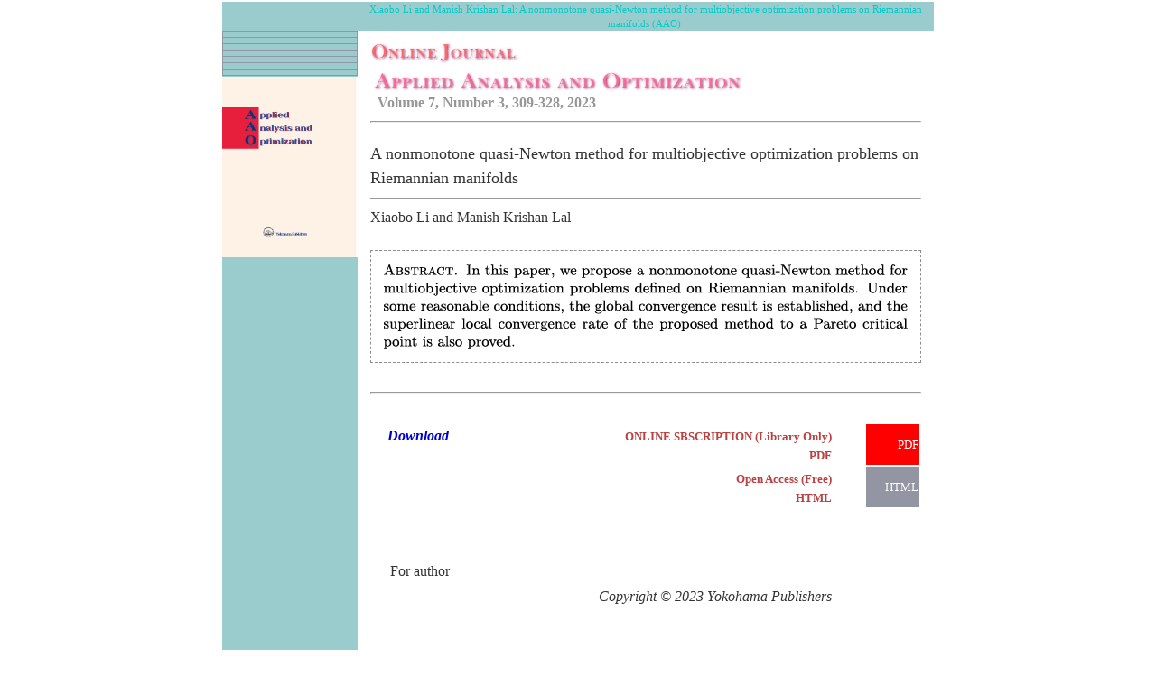

--- FILE ---
content_type: text/html
request_url: http://yokohamapublishers.jp/online2/opaao/vol7/p309.html
body_size: 6591
content:
<!DOCTYPE HTML PUBLIC "-//W3C//DTD HTML 4.01 Transitional//EN">
<html lang="ja">
<head>
<meta http-equiv="Content-Type" content="text/html; charset=Shift_JIS">
<meta http-equiv="Content-Style-Type" content="text/css">
<meta name="GENERATOR" content="JustSystems Homepage Builder Version 19.0.12.0 for Windows">
<title>Xiaobo Li and Manish Krishan Lal: A nonmonotone
quasi-Newton method for multiobjective optimization problems on
Riemannian manifolds</title>
<link href="hpb9tm10_2.css" rel="stylesheet" type="text/css" id="hpb9tm10_2">
</head>
<body>
<table width="760" border="0" cellpadding="0" cellspacing="0" class="hpb-main" id="HPB_LAYOUTTABLE_06">
  <tbody>
    <tr>
      <td valign="top" class="hpb-side-cell3" width="1676">&nbsp;</td>
      <td valign="top" align="center" class="hpb-cnt-cell3-x" width="665"><font face="Arial Baltic" size="-2" style="font-size : 67%;" color="#00cccc">
Xiaobo Li and Manish Krishan Lal: A nonmonotone
quasi-Newton method for multiobjective optimization problems on
Riemannian manifolds (AAO)</font><font size="-2" style="font-size : 67%;">&nbsp;</font></td>
    </tr>
    <tr>
      <td valign="top" class="hpb-side-cell3" id="HPB_LAYOUT_LMV0" width="1676">
      <table border="0" cellpadding="0" cellspacing="0" class="hpb-vmenu1" id="HPB_LINK_MENU_TABLE_01">
        <tbody>
          <tr>
            <td height="1" class="hpb-vmenu1-head"><img src="c.gif" alt="" width="1" height="1" border="0"></td>
          </tr>
          <tr>
            <td class="hpb-vmenu1-plain"></td>
          </tr>
          <tr>
            <td class="hpb-vmenu1-idle1"></td>
          </tr>
          <tr>
            <td class="hpb-vmenu1-idle1"></td>
          </tr>
          <tr>
            <td class="hpb-vmenu1-idle1"></td>
          </tr>
          <tr>
            <td class="hpb-vmenu1-idle1"></td>
          </tr>
          <tr>
            <td class="hpb-vmenu1-idle1"></td>
          </tr>
          <tr>
            <td class="hpb-vmenu1-idle1"><a href="#" class="hpb-vmenu1-link1"></a></td>
          </tr>
          <tr>
            <td height="1" class="hpb-vmenu1-foot"><img src="c.gif" alt="" width="1" height="1" border="0"></td>
          </tr>
        </tbody>
      </table>
      <img src="aaoh-betsu.jpg" width="150" height="200" border="0"><br>
      </td>
      <td valign="top" align="center" class="hpb-cnt-cell3-x" id="HPB_LAYOUT_CONTENTS" width="665"><a name="SKIP_LINK" id="SKIP_LINK"></a>
      <table width="613" border="0" align="center" cellpadding="0" cellspacing="0" class="hpb-lb-tb1">
        <tbody>
          <tr>
            <td class="hpb-lb-tb1-cell4"><img src="aao.gif" width="413" height="55" border="0"><br>
            &nbsp;&nbsp;Volume 7, Number 3, 309-328, 2023<br>
            <hr>
            </td>
          </tr>
          <tr>
            <td class="hpb-lb-tb1-cell3"><font size="+1" face="Arial Baltic">A nonmonotone
quasi-Newton method for multiobjective optimization problems on
Riemannian manifolds<br>
            </font>
            <hr>
            <font face="Arial Baltic">Xiaobo Li and Manish Krishan Lal</font><br>
            <br>
            <table width="100%" border="0" cellpadding="0" cellspacing="0" class="hpb-dp-tb4">
              <tbody>
                <tr>
                  <td align="left" valign="top" class="hpb-dp-tb4-cell8"><img src="309.gif" width="580" height="95" border="0"></td>
                </tr>
              </tbody>
            </table>
            <br>
            <hr>
            <br>
            <table width="100%">
              <tbody>
                <tr>
                  <td width="100" height="30" valign="top" style="text-align : center;" align="center">&nbsp;<b><i><font color="#0000cc">Download</font></i></b>&nbsp;</td>
                  <td style="text-align : right;" align="right">&nbsp;<a href="http://yokohamapublishers.jp/online-p/AAO/vol7/aaov7n3p309.pdf" target="_blank"><font size="-1"><b>ONLINE SBSCRIPTION (Library Only)<br>
                  PDF</b></font></a></td>
                  <td style="text-align : right;" align="center" valign="middle" width="31">&nbsp;</td>
                  <td colspan="2" style="text-align : right;" align="left" bgcolor="#ff0000" valign="middle" width="35"><font size="-1" color="#ffffff">PDF</font><a href="http://yokohamapublishers.jp/online-p/AAO/vol7/aaov7n3p309.pdf" target="_self"><font size="-1"><b><br>
                  </b></font></a></td>
                </tr>
                <tr>
                  <td width="100" height="30"></td>
                  <td style="text-align : right;" align="right">&nbsp;&nbsp;<a href="http://yokohamapublishers.jp/online-p/AAO/Open/vol7/aaov7n3p309-oa/HTML5/index.html" " target="_blank"><font size="-1"><b>Open Access (Free)<br>
                  HTML</b></font></a></td>
                  <td style="text-align : right;" align="center" valign="middle" width="31">&nbsp;</td>
                  <td colspan="2" style="text-align : right;" align="center" bgcolor="#9395a2" valign="middle" width="35"><font size="-1" color="#ffffff">HTML</font></td>
                </tr>
                <tr>
                  <td width="100">&nbsp;</td>
                  <td>&nbsp;</td>
                  <td width="31">&nbsp;</td>
                  <td>&nbsp;</td>
                  <td>&nbsp;</td>
                </tr>
                <tr>
                  <td width="100">&nbsp;</td>
                  <td>&nbsp;</td>
                  <td>&nbsp;</td>
                  <td>&nbsp;</td>
                  <td>&nbsp;</td>
                </tr>
                <tr>
                  <td width="100" style="text-align : center;" align="center">&nbsp;For author</td>
                  <td>&nbsp;</td>
                  <td>&nbsp;</td>
                  <td>&nbsp;</td>
                  <td>&nbsp;</td>
                </tr>
                <tr>
                  <td width="100">&nbsp;</td>
                  <td align="right">&nbsp;<i>Copyright &copy;&nbsp;2023 Yokohama Publishers</i></td>
                  <td width="31">&nbsp;</td>
                  <td>&nbsp;</td>
                  <td>&nbsp;</td>
                </tr>
              </tbody>
            </table>
            <br>
            <br>
            <br>
            <br>
            <br>
            <br>
            </td>
          </tr>
        </tbody>
      </table>
      </td>
    </tr>
    <tr>
      <td height="18" valign="top" class="hpb-side-cell4" width="1676">&nbsp;</td>
      <td valign="top" class="hpb-cnt-cell4" width="665">&nbsp;</td>
    </tr>
  </tbody>
</table>
</body>
</html>

--- FILE ---
content_type: text/css
request_url: http://yokohamapublishers.jp/online2/opaao/vol7/hpb9tm10_2.css
body_size: 24685
content:
/*- themeid=hpb9tm10_2; --------------------------------*/

/*-------------------- body --------------------*/

.hpb-body1{
	  
	color: #333333;
	font-size: 100%;
}

.hpb-body2{
	  
	color: #444444;
}

.hpb-body3{
	  
	color: #444444;
	font-size: 100%;
}

.hpb-body4{
	  
	color: #FFFFFF;
	font-size: 205%;
	font-style: normal;
	font-weight: normal;
	font-variant: normal;
}

.hpb-body5 {
}

/*-------------------- bullet --------------------*/

.hpb-bul1{
	  
	color: #cc6600;
}

.hpb-bul2{
	  
	color: #cc6600;
	font-size: 100%;
}

/*-------------------- maintable --------------------*/

.hpb-main {
}

/*-------------------- contents --------------------*/

.hpb-cnt-cell1{
	  
	color: #FFFFFF;
	font-size: 100%;
	background: #A1A1A1;
}

.hpb-cnt-cell2{
	  
	background: #BFBFBF;
}

.hpb-cnt-cell3{
	  
	color: #333333;
	font-size: 100%;
	background: #FFFFFF;
}

.hpb-cnt-cell3-x{
	  
	font-size: 100%;
	background: #9ACCCD;
}

.hpb-cnt-cell4{
	  
	font-size: 100%;
	background: #9ACCCD;
}

.hpb-cnt-cell5{
	  
	color: #333333;
	font-size: 100%;
	background: #FFFFFF;
}

.hpb-cnt-cell6{
	  
	color: #333333;
	font-size: 100%;
	background: #FFFFFF;
}

.hpb-cnt-cell7{
	  
	background: #FFFFFF;
}

.hpb-cnt-tb-cell1{
	  
	color: #333333;
	border-color: #8E8E8E #8E8E8E #8E8E8E #8E8E8E;
	border-style: solid solid solid solid;
	border-width: 0px 1px 1px 0px;
	font-size: 100%;
	background: #E8E8E8;
}

.hpb-cnt-tb-cell2{
	  
	color: #333333;
	background-color: #ffffff;
	border-color: #8E8E8E #8E8E8E #8E8E8E #8E8E8E;
	border-style: solid solid solid solid;
	border-width: 0px 1px 1px 0px;
	font-size: 100%;
}

.hpb-cnt-tb-cell3{
	  
	color: #333333;
	background: #E8E8E8;
	border-color: #8E8E8E #8E8E8E #8E8E8E #8E8E8E;
	border-style: solid solid solid solid;
	border-width: 0px 0px 0px 0px;
	font-size: 100%;
}

.hpb-cnt-tb-cell4{
	  
	color: #333333;
	background-color: #ffffff;
	border-color: #8E8E8E #8E8E8E #8E8E8E #8E8E8E;
	border-style: solid solid solid solid;
	border-width: 0px 0px 0px 0px;
	font-size: 100%;
}

.hpb-cnt-tb-cell5{
	  
	color: #333333;
	background-color: #ffffff;
	border-color: #8E8E8E #8E8E8E #8E8E8E #8E8E8E;
	border-style: solid solid solid solid;
	border-width: 0px 0px 1px 0px;
	font-size: 100%;
}

/*-------------------- design table --------------------*/

.hpb-cnt-tb-th1{
	  
	color: #333333;
	border-color: #8E8E8E #8E8E8E #8E8E8E #8E8E8E;
	border-style: solid solid solid solid;
	border-width: 0px 1px 1px 0px;
	font-size: 100%;
	background: #CACACA;
}

.hpb-cnt-tb-th2{
	  
	color: #333333;
	background: #CACACA;
	border-color: #8E8E8E #8E8E8E #8E8E8E #8E8E8E;
	border-style: solid solid solid solid;
	border-width: 0px 0px 0px 0px;
	font-size: 100%;
}

.hpb-cnt-tb1{
	  
	background-color: #ffffff;
	border-color: #8E8E8E #8E8E8E #8E8E8E #8E8E8E;
	border-style: solid solid solid solid;
	border-width: 1px 0px 0px 1px;
}

.hpb-cnt-tb2{
	  
	background-color: #ffffff;
	border-color: #8E8E8E #8E8E8E #8E8E8E #8E8E8E;
	border-style: solid solid solid solid;
	border-width: 1px 1px 1px 1px;
}

.hpb-cnt-tb3{
	  
	background-color: #ffffff;
	border-color: #8E8E8E #8E8E8E #8E8E8E #8E8E8E;
	border-style: solid solid solid solid;
	border-width: 0px 0px 0px 0px;
}

/*-------------------- column --------------------*/

.hpb-colm0 {
}

.hpb-colm0-cell1{
	  
	color: #333333;
	padding-top: 2px;
	padding-right: 2px;
	padding-bottom: 2px;
	padding-left: 2px;
	font-size: 100%;
	font-weight: bold;
}

.hpb-colm0-cell2{
	  
	color: #333333;
	font-size: 100%;
}

.hpb-colm1 {
}

.hpb-colm1-cell1{
	  
	color: #333333;
	background: #E8E8E8;
	border-color: #8E8E8E #8E8E8E #8E8E8E #8E8E8E;
	border-style: solid solid solid solid;
	border-width: 1px 1px 1px 1px;
	font-size: 100%;
	font-weight: bold;
}

.hpb-colm1-cell2{
	  
	color: #333333;
	border-color: #8E8E8E #8E8E8E #8E8E8E #8E8E8E;
	border-style: solid solid solid solid;
	border-width: 0px 1px 1px 1px;
	margin-top: 0px;
	margin-right: 0px;
	margin-bottom: 0px;
	margin-left: 5px;
	font-size: 100%;
}

.hpb-colm2 {
}

.hpb-colm2-cell1{
	  
	color: #333333;
	font-size: 100%;
	font-weight: bold;
	border-right: 1px solid #8E8E8E;
	border-bottom: 1px solid #8E8E8E;
	padding: 2px;
}

.hpb-colm2-cell2{
	  
	color: #333333;
	font-size: 100%;
	border-right: 1px solid #8E8E8E;
	border-bottom: 1px solid #8E8E8E;
	padding-top: 7px;
	padding-bottom: 7px;
	padding-right: 2px;
	padding-left: 2px;
}

/*------------------- Mount --------------------*/

/* style */
.hpb-lay-mount1{
	  

	/*border-color: #8E8E8E #8E8E8E #8E8E8E #8E8E8E;

	border-style: solid solid solid solid;

	border-width: 1px 1px 1px 1px;*/
	font-size: 100%;
}

.hpb-lay-mount2{
	  
	padding: 4px 4px 4px 4px;
	color: #333333;
	border-color: #8E8E8E #8E8E8E #8E8E8E #8E8E8E;
	border-style: solid solid solid solid;
	border-width: 0px 1px 1px 0px;
	font-size: 100%;
	background: #E8E8E8;
}

.hpb-lay-mount3{
	  
	padding: 0px 4px 4px 0px;
	border-color: #8E8E8E #8E8E8E #8E8E8E #8E8E8E;
	border-style: solid solid solid solid;
	border-width: 0px 1px 1px 0px;
	font-size: 100%;
}

/*-------------------- head --------------------*/

.hpb-head {
}

.hpb-head-cell1{
	  
	font-size: 100.000%;
	font-weight: bold;
	background: #9ACCCD;
	color: #000000;
}

.hpb-head-cell2{
	  
	color: #000000;
	background: #9ACCCD;
}

.hpb-head-tb1 {
}

.hpb-head-tb1-cell1{
	  
	color: #3F7B7C;
}

.hpb-head-tb1-cell2{
	  
	color: #3F7B7C;
	font-size: 100%;
}

/*-------------------- horizontal rule --------------------*/

.hpb-hr01{
	  
	margin-top: 7px;
	margin-right: 0px;
	margin-bottom: 7px;
	margin-left: 0px;
}

.hpb-hr01-cell1{
	  
	font-size: 100%;
	font-weight: bold;
	border-top: 1px dotted #8E8E8E;
}

.hpb-hr02 {
}

.hpb-hr02-cell1{
	  
	border-bottom: 1px solid #8E8E8E;
}

.hpb-hr02-cell2{
	  
	border-bottom: 1px dashed #8E8E8E;
}

.hpb-hr02-cell3 {
}

/*-------------------- list --------------------*/

.hpb-list1{
	  
	color: #333333;
	margin-top: 0px;
	margin-right: 0px;
	margin-bottom: 0px;
	margin-left: 16px;
	list-style-image : url(hpb_bul_circle01.gif);
	list-style-position: outside;
	list-style-type: none;
}

/*-------------------- side --------------------*/

.hpb-side-cell1{
	  
	color: #FFFFFF;
	font-size: 100%;
	background: #A1A1A1;
}

.hpb-side-cell2{
	  
	background: #BFBFBF;
}

.hpb-side-cell3{
	  
	font-size: 100%;
	background-color: #9ACCCD;
}

.hpb-side-cell4{
	  
	background: #9ACCCD;
}

.hpb-side-tb1 {
}

.hpb-side-tb1-cell1 {
}

.hpb-side-tb1-cell2 {
}

.hpb-side-tb1-cell3 {
}

.hpb-side-tb1-cell4 {
}

.hpb-side-tb1-cell5 {
}

.hpb-side-tb1-cell6 {
}

.hpb-side-tb1-cell7 {
}

/*-------------------- subhead --------------------*/

.hpb-subh01{
	  
	margin: 0px 0px 7px;
}

.hpb-subh01-cell1{
	  
	color: #333333;
	font-size: 100%;
	font-weight: normal;
	background-image : url(hpb_i_menu01.gif);
	background-repeat: repeat-x;
	border: 1px solid #9395A2;
	padding: 3px 3px 3px 7px;
}

.hpb-subh02 {
}

.hpb-subh02-cell1{
	  
	color: #333333;
	font-size: 100%;
	font-weight: normal;
	background-image : url(hpb_i_menu01.gif);
	background-repeat: repeat-x;
	border: 1px solid #9395A2;
	padding: 3px 3px 3px 7px;
}

.hpb-subh02-cell2{
	  
	color: #333333;
	font-size: 100%;
	font-weight: normal;
	background-image : url(hpb_i_menu01.gif);
	background-repeat: repeat-x;
	padding: 3px 3px 3px 7px;
	border-top: 1px solid #9395A2;
	border-bottom: 1px solid #9395A2;
	border-left: 1px solid #9395A2;
}

.hpb-subh02-cell3{
	  
	color: #333333;
	font-size: 100%;
	font-weight: normal;
	background-image : url(hpb_i_menu01.gif);
	background-repeat: repeat-x;
	padding: 3px 3px 3px 7px;
	border-top: 1px solid #9395A2;
	border-right: 1px solid #9395A2;
	border-bottom: 1px solid #9395A2;
}

.hpb-subh02-cell4{
	  
	font-size: 100%;
	font-weight: bold;
	background-image : url(hpb_i_subh_01.gif);
	background-repeat: no-repeat;
	background-position: left center;
	padding: 3px 3px 3px 20px;
	border-right: 1px solid #9395A2;
	border-bottom: 1px solid #9395A2;
}

.hpb-subh02-cell5 {
}

.hpb-subh02-cell6 {
}

.hpb-subh03{
	  
	color: #333333;
	font-size: 100%;
	font-weight: normal;
	background-image : url(hpb_i_menu01.gif);
	background-repeat: repeat-x;
	padding: 3px 3px 3px 7px;
	border-top: 1px solid #9395A2;
	border-bottom: 1px solid #9395A2;
	border-left: 1px solid #9395A2;
	border-right: 1px solid #9395A2;
}

.hpb-subh04{
	  
	font-size: 100%;
	font-weight: bold;
	padding: 3px 3px 3px 7px;
}

.hpb-subh05{
	  
	font-size: 100%;
	height: 15px;
}

/*-------------------- layout base --------------------*/

.hpb-lb-tb1{
	  
	width: 610px;
	background: #FFFFFF;
}

.hpb-lb-tb1-cell1{
	  
	font-size: 100%;
	padding: 28px;
	width: 204px;
	background: #CDCDCD;
}

.hpb-lb-tb1-cell2{
	  
	width: 406px;
	background: #CDCDCD;
}

.hpb-lb-tb1-cell3{
	  
	padding-left: 14px;
	font-size: 100%;
	padding-right: 14px;
	padding-bottom: 14px;
}

.hpb-lb-tb1-cell4{
	  
	font-size: 100%;
	font-weight: bold;
	color: #969696;
	padding: 13px 14px;
}

.hpb-lb-tb1-cell5 {
}

.hpb-lb-tb1-cell6 {
}

.hpb-lb-tb1-cell7 {
}

.hpb-lb-tb1-cell8 {
}

.hpb-lb-tb2{
	  
	width: 453px;
	background: #FFFFFF;
}

.hpb-lb-tb2-cell3{
	  
	padding-left: 14px;
	font-size: 100%;
	padding-right: 14px;
	padding-bottom: 14px;
}

.hpb-lb-tb2-cell4{
	  
	font-size: 100%;
	font-weight: bold;
	color: #969696;
	padding: 13px 14px;
}

.hpb-lb-tb3{
	  
	width: 603px;
	background: #FFFFFF;
}

.hpb-lb-tb3-cell3{
	  
	padding-left: 14px;
	font-size: 100%;
	padding-right: 14px;
	padding-bottom: 14px;
}

.hpb-lb-tb3-cell4{
	  
	font-size: 100%;
	font-weight: bold;
	color: #969696;
	padding: 13px 14px;
}

.hpb-lb-tb4 {
}

/*-------------------- design parts--------------------*/

.hpb-dp-tb1 {
}

.hpb-dp-tb1-cell1{
	  
	font-size: 100%;
	padding: 14px;
	border-bottom: 1px solid #8E8E8E;
	border-left: 1px solid #8E8E8E;
}

.hpb-dp-tb1-cell2{
	  
	font-size: 100%;
	border-bottom: 1px solid #8E8E8E;
}

.hpb-dp-tb1-cell3{
	  
	font-size: 100%;
	border-bottom: 1px solid #8E8E8E;
}

.hpb-dp-tb1-cell4{
	  
	font-size: 100%;
	padding: 14px;
	border-bottom: 1px solid #8E8E8E;
	border-right: 1px solid #8E8E8E;
}

.hpb-dp-tb1-cell5{
	  
	font-size: 100%;
	border: 1px dashed #8E8E8E;
}

.hpb-dp-tb2 {
}

.hpb-dp-tb2-cell1{
	  
	background: #CDCDCD;
	border-right: 1px solid #8E8E8E;
	font-size: 100%;
	font-weight: bold;
	padding: 10px 7px;
}

.hpb-dp-tb2-cell2{
	  
	border-right: 1px solid #8E8E8E;
	font-size: 100%;
	padding-right: 7px;
	padding-left: 7px;
	padding-top: 7px;
}

.hpb-dp-tb2-cell3{
	  
	font-size: 100%;
	border-right: 1px solid #8E8E8E;
	padding: 7px 7px 7px 14px;
}

.hpb-dp-tb2-cell4{
	  
	border-right: 1px solid #8E8E8E;
}

.hpb-dp-tb2-cell5 {
}

.hpb-dp-tb3 {
}

.hpb-dp-tb3-cell1{
	  
	border: 1px solid #8E8E8E;
}

.hpb-dp-tb3-cell2 {
}

.hpb-dp-tb3-cell3 {
}

.hpb-dp-tb4 {
}

.hpb-dp-tb4-cell1{
	  
	font-size: 100%;
	padding: 14px;
	border-bottom: 1px solid #8E8E8E;
	border-left: 1px solid #8E8E8E;
	border-top: 1px solid #8E8E8E;
}

.hpb-dp-tb4-cell2{
	  
	font-size: 100%;
	border-bottom: 1px solid #8E8E8E;
	border-right: 1px solid #8E8E8E;
	border-top: 1px solid #8E8E8E;
}

.hpb-dp-tb4-cell3{
	  
	font-size: 100%;
	border-bottom: 1px solid #8E8E8E;
	border-left: 1px solid #8E8E8E;
	border-top: 1px solid #8E8E8E;
}

.hpb-dp-tb4-cell4{
	  
	font-size: 100%;
	padding: 14px;
	border-bottom: 1px solid #8E8E8E;
	border-right: 1px solid #8E8E8E;
	border-top: 1px solid #8E8E8E;
}

.hpb-dp-tb4-cell5{
	  
	font-size: 100%;
	padding: 14px;
}

.hpb-dp-tb4-cell6{
	  
	font-size: 100%;
}

.hpb-dp-tb4-cell7{
	  
	font-size: 100%;
	padding: 14px;
	border: 1px solid #8E8E8E;
}

.hpb-dp-tb4-cell8{
	  
	font-size: 100%;
	padding: 14px;
	border: 1px dashed #8E8E8E;
}

.hpb-dp-tb4-cell9{
	  
	font-size: 100%;
	padding: 14px;
}

.hpb-dp-tb4-cell10{
	  
	font-size: 100%;
	padding: 14px;
	border-bottom: 1px solid #8E8E8E;
}

.hpb-dp-tb4-cell11{
	  
	font-size: 100%;
	border-bottom: 1px solid #8E8E8E;
	border-right: 1px solid #8E8E8E;
}

.hpb-dp-tb4-cell12{
	  
	font-size: 100%;
	border-bottom: 1px solid #8E8E8E;
	border-left: 1px solid #8E8E8E;
}

.hpb-dp-tb4-cell13{
	  
	font-size: 100%;
	padding: 14px;
	border-right: 1px solid #8E8E8E;
	border-bottom: 1px solid #8E8E8E;
}

.hpb-dp-tb4-cell14{
	  
	font-size: 100%;
	padding: 14px;
	border-bottom: 1px solid #8E8E8E;
	border-left: 1px solid #8E8E8E;
}

.hpb-dp-tb5 {
}

.hpb-dp-tb5-cell1{
	  
	font-size: 100%;
	border-right: 1px solid #8E8E8E;
	border-bottom: 1px solid #8E8E8E;
	padding-right: 7px;
	padding-bottom: 7px;
	padding-left: 7px;
}

.hpb-dp-tb5-cell2{
	  
	font-size: 100%;
}

.hpb-dp-tb5-cell3 {
}

.hpb-dp-tb5-cell4 {
}

.hpb-dp-tb5-cell5{
	  
	font-size: 100%;
	color: #333333;
	padding-top: 14px;
	padding-bottom: 14px;
}

.hpb-dp-tb5-cell6{
	  
	font-size: 100%;
	border-left: 1px solid #8E8E8E;
	border-top: 1px solid #8E8E8E;
	padding-right: 7px;
	padding-top: 7px;
	padding-left: 7px;
}

.hpb-dp-tb6{
	  
	width: 9px;
}

.hpb-dp-tb7{
	  
	font-size: 100%;
	padding: 14px;
}

.hpb-dp-tb8{
	  
	width: 9px;
}

.hpb-dp-tb9 {
}

.hpb-dp-tb9-ph {
}

/*-------------------- calendar --------------------*/

.hpb-ca-tb1 {
}

.hpb-ca-tb1-cell1{
	  
	background: #BB4040;
	color: #FFFFFF;
	font-size: 100%;
	border-top: 1px solid #FFFFFF;
}

.hpb-ca-tb1-cell2{
	  
	font-size: 100%;
	background: #ACACAC;
	font-weight: bold;
	color: #FFFFFF;
	border-left: 1px solid #FFFFFF;
	border-top: 1px solid #FFFFFF;
}

.hpb-ca-tb1-cell3{
	  
	font-size: 100%;
	background: #ACACAC;
	font-weight: bold;
	color: #FFFFFF;
	border-left: 1px solid #FFFFFF;
	border-top: 1px solid #FFFFFF;
}

.hpb-ca-tb1-cell4{
	  
	font-size: 100%;
	border-bottom: 1px solid #8E8E8E;
	border-left: 1px solid #8E8E8E;
}

.hpb-ca-tb1-cell5{
	  
	font-size: 100%;
	border-bottom: 1px solid #8E8E8E;
	border-left: 1px solid #8E8E8E;
	height: 85px;
}

.hpb-ca-tb1-cell6{
	  
	font-size: 100%;
	border-bottom: 1px solid #8E8E8E;
	border-left: 1px solid #8E8E8E;
	height: 85px;
	border-right: 1px solid #8E8E8E;
}

.hpb-ca-tb1-cell7 {
}

.hpb-ca-tb1-cell8 {
}

.hpb-ca-tb1-cell9 {
}

.hpb-ca-tb1-cell10 {
}

.hpb-ca-tb1-cell11 {
}

.hpb-ca-tb1-cell12 {
}

.hpb-ca-tb1-cell13 {
}

.hpb-ca-tb1-cell14 {
}

.hpb-ca-tb1-cell15 {
}

.hpb-ca-tb1-cell16 {
}

.hpb-ca-tb1-cell17 {
}

.hpb-ca-tb1-cell18 {
}

.hpb-ca-tb1-cell19 {
}

.hpb-ca-tb1-cell20 {
}

.hpb-ca-tb1-cell21 {
}

.hpb-ca-tb1-cell22 {
}

.hpb-ca-tb2 {
}

.hpb-ca-tb2-cell1{
	  
	font-size: 100%;
	font-weight: bold;
	color: #BB4040;
}

.hpb-ca-tb2-cell2{
	  
	font-size: 100%;
	font-weight: bold;
	color: #868686;
}

.hpb-ca-tb2-cell3{
	  
	font-size: 100%;
	font-weight: bold;
	color: #5862B6;
}

.hpb-ca-tb2-cell4 {
}

.hpb-ca-tb2-cell5 {
}

.hpb-ca-tb2-cell6 {
}

.hpb-ca-tb2-cell7 {
}

.hpb-ca-tb2-cell8 {
}

.hpb-ca-tb2-cell9 {
}

.hpb-ca-tb3 {
}

.hpb-ca-tb3-cell1{
	  
	background-image : url(hpb_i_ca01.gif);
	background-repeat: no-repeat;
	background-position: right bottom;
}

.hpb-ca-tb3-cell2 {
}

.hpb-ca-tb3-cell3 {
}

/*-------------------- Schedule --------------------*/

.hpb-sc-tb1 {
}

.hpb-sc-tb1-cell1{
	  
	background: #ACACAC;
	color: #FFFFFF;
	font-size: 100%;
	border-top: 1px solid #FFFFFF;
}

.hpb-sc-tb1-cell2{
	  
	font-size: 100%;
	background: #BB4040;
	font-weight: bold;
	color: #FFFFFF;
	border-left: 1px solid #FFFFFF;
	border-top: 1px solid #FFFFFF;
}

.hpb-sc-tb1-cell3{
	  
	font-size: 100%;
	background: #ACACAC;
	font-weight: bold;
	color: #FFFFFF;
	border-left: 1px solid #FFFFFF;
	border-top: 1px solid #FFFFFF;
}

.hpb-sc-tb1-cell4{
	  
	font-size: 100%;
	border-bottom: 1px solid #8E8E8E;
	font-weight: bold;
}

.hpb-sc-tb1-cell5{
	  
	font-size: 100%;
	border-bottom: 1px solid #8E8E8E;
	height: 30px;
	font-weight: bold;
	color: #868686;
}

.hpb-sc-tb1-cell6{
	  
	font-size: 100%;
	border-bottom: 1px solid #8E8E8E;
	height: 30px;
	font-weight: bold;
	color: #BB4040;
}

.hpb-sc-tb1-cell7{
	  
	font-size: 100%;
	border-bottom: 1px solid #8E8E8E;
	height: 30px;
}

.hpb-sc-tb1-cell8 {
}

.hpb-sc-tb1-cell9 {
}

.hpb-sc-tb1-cell10 {
}

/*-------------------- Links --------------------*/

.hpb-li-tb1 {
}

.hpb-li-tb1-cell1{
	  
	font-size: 100%;
	padding-top: 7px;
	padding-bottom: 7px;
	border-bottom: 1px solid #8E8E8E;
}

.hpb-li-tb1-cell2{
	  
	font-size: 100%;
	padding-top: 7px;
	padding-bottom: 7px;
	padding-left: 3px;
	border-bottom: 1px solid #8E8E8E;
}

.hpb-li-tb1-cell3 {
}

/*-------------------- vertical menu --------------------*/

.hpb-vmenu1{
	  
	float: none;
	width: 100%;
}

.hpb-vmenu1-head{
	  
	background: #9395A2;
}

.hpb-vmenu1-foot {
}

.hpb-vmenu1-hil{
	  
	font-size: 100%;
	padding: 3px 2px 3px 6px;
	font-weight: bold;
	border-right: 1px solid #9395A2;
	border-left: 1px solid #9395A2;
	background-image : url(hpb_i_menu01.gif);
	background-repeat: repeat-x;
	border-bottom: 1px solid #9395A2;
}

.hpb-vmenu1-plain{
	  
	font-size: 100%;
	padding: 3px 2px 3px 6px;
	font-weight: bold;
	border-right: 1px solid #9395A2;
	border-left: 1px solid #9395A2;
	background-image : url(hpb_i_menu01.gif);
	background-repeat: repeat-x;
	border-bottom: 1px solid #9395A2;
}

.hpb-vmenu1-idle1{
	  
	padding: 3px 2px 3px 6px;
	background-image : url(hpb_i_menu01.gif);
	background-repeat: repeat-x;
	border-right: 1px solid #9395A2;
	border-left: 1px solid #9395A2;
	border-bottom: 1px solid #9395A2;
}

.hpb-vmenu1-idle2{
	  
	padding: 3px 2px 3px 19px;
	background-image : url(hpb_i_menu01.gif);
	background-repeat: repeat-x;
	border-right: 1px solid #9395A2;
	border-left: 1px solid #9395A2;
	border-bottom: 1px solid #9395A2;
}

.hpb-vmenu1-link0:link{
	  
	text-decoration: none;
	color: #333333;
}

.hpb-vmenu1-link0:visited{
	  
	color: #333333;
	text-decoration: none;
}

.hpb-vmenu1-link0:hover{
	  
	color: #333333;
	text-decoration: underline;
}

.hpb-vmenu1-link1:link{
	  
	font-size: 100%;
	color: #333333;
	text-decoration: none;
}

.hpb-vmenu1-link1:visited{
	  
	font-size: 100%;
	color: #333333;
	text-decoration: none;
}

.hpb-vmenu1-link1:hover{
	  
	font-size: 100%;
	color: #333333;
	text-decoration: underline;
}

.hpb-vmenu1-link2:link{
	  
	font-size: 100%;
	color: #333333;
	text-decoration: none;
}

.hpb-vmenu1-link2:visited{
	  
	font-size: 100%;
	color: #333333;
	text-decoration: none;
}

.hpb-vmenu1-link2:hover{
	  
	font-size: 100%;
	color: #333333;
	text-decoration: underline;
}

/*-------------------- horizontal menu --------------------*/

.hpb-hmenu1 {
}

.hpb-hmenu1-hil{
	  
	font-size: 100%;
	color: #FFFFFF;
	font-weight: bold;
	padding-right: 13px;
	padding-left: 13px;
}

.hpb-hmenu1-plain{
	  
	font-size: 100%;
	color: #FFFFFF;
	padding-right: 13px;
	padding-left: 13px;
}

.hpb-hmenu1-idle1{
	  
	padding-right: 13px;
	padding-left: 13px;
}

.hpb-hmenu1-idle2{
	  
	padding-right: 13px;
	padding-left: 13px;
	background-image : url(hpb_i_square02.gif);
	background-repeat: no-repeat;
	background-position: left center;
}

.hpb-hmenu1-link0:link{
	  
	color: #FFFFFF;
	text-decoration: none;
}

.hpb-hmenu1-link0:visited{
	  
	color: #FFFFFF;
	text-decoration: none;
}

.hpb-hmenu1-link0:hover{
	  
	color: #FFFFFF;
	text-decoration: underline;
}

.hpb-hmenu1-link1:link{
	  
	color: #FFFFFF;
	text-decoration: none;
	font-weight: normal;
	font-size: 100%;
}

.hpb-hmenu1-link1:visited{
	  
	color: #FFFFFF;
	text-decoration: none;
	font-weight: normal;
	font-size: 100%;
}

.hpb-hmenu1-link1:hover{
	  
	color: #FFFFFF;
	text-decoration: underline;
	font-weight: normal;
	font-size: 100%;
}

.hpb-hmenu1-link2:link{
	  
	color: #FFFFFF;
	text-decoration: none;
	font-weight: normal;
	font-size: 100%;
}

.hpb-hmenu1-link2:visited{
	  
	color: #FFFFFF;
	text-decoration: none;
	font-weight: normal;
	font-size: 100%;
}

.hpb-hmenu1-link2:hover{
	  
	color: #FFFFFF;
	text-decoration: underline;
	font-weight: normal;
	font-size: 100%;
}

.hpb-hmenu2 {
}

.hpb-hmenu2-hil{
	  
	color: #FFFFFF;
	font-size: 100.0%;
	font-weight: bold;
	padding-right: 10px;
	padding-left: 10px;
}

.hpb-hmenu2-plain{
	  
	font-size: 100.0%;
	color: #FFFFFF;
	padding-right: 10px;
}

.hpb-hmenu2-idle1{
	  
	padding-right: 10px;
	padding-left: 10px;
	padding-top: 2px;
}

.hpb-hmenu2-idle2{
	  
	background-image : url(hpb_i_square03.gif);
	background-repeat: no-repeat;
	background-position: left center;
	padding-right: 10px;
	padding-left: 10px;
	padding-top: 2px;
}

.hpb-hmenu2-link0:link{
	  
	color: #FFFFFF;
	font-size: 100.00%;
	text-decoration: none;
}

.hpb-hmenu2-link0:visited{
	  
	color: #FFFFFF;
	font-size: 100.00%;
	text-decoration: none;
}

.hpb-hmenu2-link0:hover{
	  
	color: #FFFFFF;
	font-size: 100.00%;
	padding-bottom: 2px;
}

.hpb-hmenu2-link1:link{
	  
	color: #FFFFFF;
	font-size: 100.0%;
	text-decoration: none;
}

.hpb-hmenu2-link1:visited{
	  
	color: #FFFFFF;
	font-size: 100.0%;
	text-decoration: none;
}

.hpb-hmenu2-link1:hover{
	  
	color: #FFFFFF;
	font-size: 100.0%;
	text-decoration: underline;
}

.hpb-hmenu2-link2:link{
	  
	color: #FFFFFF;
	font-size: 100.0%;
	text-decoration: none;
}

.hpb-hmenu2-link2:visited{
	  
	color: #FFFFFF;
	font-size: 100.0%;
	text-decoration: none;
}

.hpb-hmenu2-link2:hover{
	  
	color: #FFFFFF;
	font-size: 100.0%;
	text-decoration: underline;
}

/*-------------------- content menu --------------------*/

.hpb-vmenuc1 {
}

.hpb-vmenuc1-hil {
}

.hpb-vmenuc1-plain{
	  
	font-size: 100%;
	padding-top: 3px;
	padding-bottom: 3px;
}

.hpb-vmenuc1-idle1{
	  
	padding-top: 3px;
	padding-bottom: 3px;
}

.hpb-vmenuc1-idle2{
	  
	padding-left: 12px;
	padding-top: 3px;
	padding-bottom: 3px;
}

.hpb-vmenuc1-link0:link {
}

.hpb-vmenuc1-link0:visited {
}

.hpb-vmenuc1-link0:hover {
}

.hpb-vmenuc1-link1:link{
	  
	font-size: 100%;
}

.hpb-vmenuc1-link1:visited{
	  
	font-size: 100%;
}

.hpb-vmenuc1-link1:hover{
	  
	font-size: 100%;
}

.hpb-vmenuc1-link2:link{
	  
	font-size: 100%;
}

.hpb-vmenuc1-link2:visited{
	  
	font-size: 100%;
}

.hpb-vmenuc1-link2:hover{
	  
	font-size: 100%;
}

.hpb-hmenuc1 {
}

.hpb-hmenuc1-hil {
}

.hpb-hmenuc1-plain{
	  
	padding-right: 8px;
	padding-left: 8px;
	font-size: 100%;
}

.hpb-hmenuc1-idle1{
	  
	padding-right: 8px;
	padding-left: 8px;
}

.hpb-hmenuc1-idle2{
	  
	padding-right: 8px;
	padding-left: 8px;
}

.hpb-hmenuc1-link0:link {
}

.hpb-hmenuc1-link0:visited {
}

.hpb-hmenuc1-link0:hover {
}

.hpb-hmenuc1-link1:link{
	  
	font-size: 100%;
}

.hpb-hmenuc1-link1:visited{
	  
	font-size: 100%;
}

.hpb-hmenuc1-link1:hover{
	  
	font-size: 100%;
}

.hpb-hmenuc1-link2:link{
	  
	font-size: 100%;
}

.hpb-hmenuc1-link2:visited{
	  
	font-size: 100%;
}

.hpb-hmenuc1-link2:hover{
	  
	font-size: 100%;
}

/*-------------------- element type --------------------*/

a:link{
	  
	color: #BB4040;
	text-decoration: none;
}

a:visited{
	  
	color: #BB4040;
	text-decoration: none;
}

a:hover{
	  
	color: #BB4040;
	text-decoration: underline;
}

body{
	  
	color: #333333;
	margin-top: 2px;
	margin-right: 2px;
	margin-bottom: 2px;
	margin-left: 2px;
	font-size: 100%;
	background: #FFFFFF;
	text-align: center;
}

h1{
	  
	color: #333333;
	margin-top: 0px;
	margin-right: 0px;
	margin-bottom: 0px;
	margin-left: 0px;
	font-size: 140%;
	font-weight: bold;
}

h2{
	  
	color: #333333;
	margin-top: 0px;
	margin-right: 0px;
	margin-bottom: 0px;
	margin-left: 0px;
	font-size: 135%;
	font-weight: bold;
}

h3{
	  
	color: #333333;
	margin-top: 0px;
	margin-right: 0px;
	margin-bottom: 0px;
	margin-left: 0px;
	font-size: 125%;
	font-weight: bold;
}

h4{
	  
	color: #333333;
	margin-top: 0px;
	margin-right: 0px;
	margin-bottom: 0px;
	margin-left: 0px;
	font-size: 119%;
	font-weight: bold;
}

h5{
	  
	color: #333333;
	margin-top: 0px;
	margin-right: 0px;
	margin-bottom: 0px;
	margin-left: 0px;
	font-size: 110%;
	font-weight: bold;
}

h6{
	  
	color: #333333;
	margin-top: 0px;
	margin-right: 0px;
	margin-bottom: 0px;
	margin-left: 0px;
	font-size: 100%;
	font-weight: bold;
}

address{
	  
	color: #9b9b9b;
	margin-top: 8px;
	margin-right: 0px;
	margin-bottom: 8px;
	margin-left: 0px;
}

blockquote{
	  
	color: #9b9b9b;
	margin-top: 8px;
	margin-right: 15px;
	margin-bottom: 8px;
	margin-left: 15px;
}

p{
	  
	color: #333333;
	margin-top: 0px;
	margin-right: 0px;
	margin-bottom: 0px;
	margin-left: 0px;
	font-weight: normal;
}

pre{
	  
	color: #9b9b9b;
	margin-top: 8px;
	margin-right: 0px;
	margin-bottom: 8px;
	margin-left: 0px;
}

ul{
	  
	color: #333333;
	margin-top: 0px;
	margin-right: 0px;
	margin-bottom: 0px;
	margin-left: 16px;
	list-style-image : url(hpb_bul_circle01.gif);
	list-style-position: outside;
	list-style-type: none;
}

th {
}

select{
	  
	color: #333333;
	margin-top: 0px;
	margin-right: 0px;
	margin-bottom: 0px;
	margin-left: 0px;
	font-weight: normal;
}

.hpb-head,.hpb-main{
	  
	margin-right: auto;
	margin-left: auto;
	text-align: left;
}

body,body *{
	  
	line-height: 150%;
}